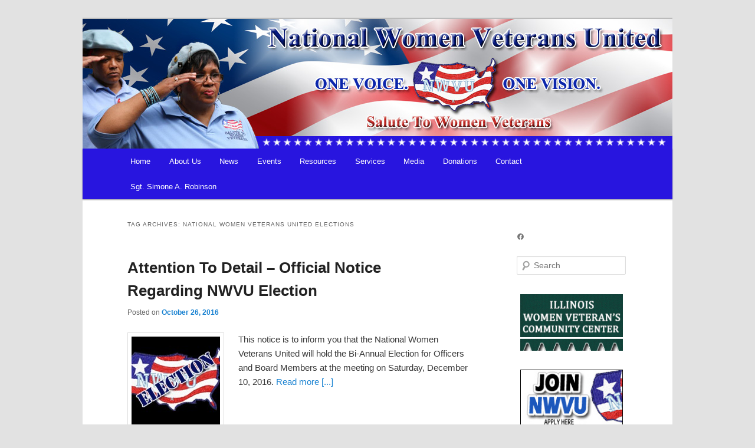

--- FILE ---
content_type: text/html; charset=UTF-8
request_url: https://nwvu.org/tag/national-women-veterans-united-elections/
body_size: 13306
content:
<!DOCTYPE html>
<!--[if IE 6]>
<html id="ie6" lang="en-US">
<![endif]-->
<!--[if IE 7]>
<html id="ie7" lang="en-US">
<![endif]-->
<!--[if IE 8]>
<html id="ie8" lang="en-US">
<![endif]-->
<!--[if !(IE 6) & !(IE 7) & !(IE 8)]><!-->
<html lang="en-US">
<!--<![endif]-->
<head>
<meta charset="UTF-8" />
<meta name="viewport" content="width=device-width, initial-scale=1.0" />
<title>
National Women Veterans United Elections | National Women Veterans United	</title>
<link rel="profile" href="https://gmpg.org/xfn/11" />
<link rel="stylesheet" type="text/css" media="all" href="https://nwvu.org/admin/wp-content/themes/nwvu_custom/style.css?ver=20250415" />
<link rel="pingback" href="https://nwvu.org/admin/xmlrpc.php">
<!--[if lt IE 9]>
<script src="https://nwvu.org/admin/wp-content/themes/twentyeleven/js/html5.js?ver=3.7.0" type="text/javascript"></script>
<![endif]-->
<style type='text/css'>Default CSS Comment</style><meta name='robots' content='max-image-preview:large' />
	<style>img:is([sizes="auto" i], [sizes^="auto," i]) { contain-intrinsic-size: 3000px 1500px }</style>
	<link rel="alternate" type="application/rss+xml" title="National Women Veterans United &raquo; Feed" href="https://nwvu.org/feed/" />
<link rel="alternate" type="application/rss+xml" title="National Women Veterans United &raquo; Comments Feed" href="https://nwvu.org/comments/feed/" />
<link rel="alternate" type="text/calendar" title="National Women Veterans United &raquo; iCal Feed" href="https://nwvu.org/events/?ical=1" />
<link rel="alternate" type="application/rss+xml" title="National Women Veterans United &raquo; National Women Veterans United Elections Tag Feed" href="https://nwvu.org/tag/national-women-veterans-united-elections/feed/" />
<script type="text/javascript">
/* <![CDATA[ */
window._wpemojiSettings = {"baseUrl":"https:\/\/s.w.org\/images\/core\/emoji\/16.0.1\/72x72\/","ext":".png","svgUrl":"https:\/\/s.w.org\/images\/core\/emoji\/16.0.1\/svg\/","svgExt":".svg","source":{"concatemoji":"https:\/\/nwvu.org\/admin\/wp-includes\/js\/wp-emoji-release.min.js?ver=6.8.3"}};
/*! This file is auto-generated */
!function(s,n){var o,i,e;function c(e){try{var t={supportTests:e,timestamp:(new Date).valueOf()};sessionStorage.setItem(o,JSON.stringify(t))}catch(e){}}function p(e,t,n){e.clearRect(0,0,e.canvas.width,e.canvas.height),e.fillText(t,0,0);var t=new Uint32Array(e.getImageData(0,0,e.canvas.width,e.canvas.height).data),a=(e.clearRect(0,0,e.canvas.width,e.canvas.height),e.fillText(n,0,0),new Uint32Array(e.getImageData(0,0,e.canvas.width,e.canvas.height).data));return t.every(function(e,t){return e===a[t]})}function u(e,t){e.clearRect(0,0,e.canvas.width,e.canvas.height),e.fillText(t,0,0);for(var n=e.getImageData(16,16,1,1),a=0;a<n.data.length;a++)if(0!==n.data[a])return!1;return!0}function f(e,t,n,a){switch(t){case"flag":return n(e,"\ud83c\udff3\ufe0f\u200d\u26a7\ufe0f","\ud83c\udff3\ufe0f\u200b\u26a7\ufe0f")?!1:!n(e,"\ud83c\udde8\ud83c\uddf6","\ud83c\udde8\u200b\ud83c\uddf6")&&!n(e,"\ud83c\udff4\udb40\udc67\udb40\udc62\udb40\udc65\udb40\udc6e\udb40\udc67\udb40\udc7f","\ud83c\udff4\u200b\udb40\udc67\u200b\udb40\udc62\u200b\udb40\udc65\u200b\udb40\udc6e\u200b\udb40\udc67\u200b\udb40\udc7f");case"emoji":return!a(e,"\ud83e\udedf")}return!1}function g(e,t,n,a){var r="undefined"!=typeof WorkerGlobalScope&&self instanceof WorkerGlobalScope?new OffscreenCanvas(300,150):s.createElement("canvas"),o=r.getContext("2d",{willReadFrequently:!0}),i=(o.textBaseline="top",o.font="600 32px Arial",{});return e.forEach(function(e){i[e]=t(o,e,n,a)}),i}function t(e){var t=s.createElement("script");t.src=e,t.defer=!0,s.head.appendChild(t)}"undefined"!=typeof Promise&&(o="wpEmojiSettingsSupports",i=["flag","emoji"],n.supports={everything:!0,everythingExceptFlag:!0},e=new Promise(function(e){s.addEventListener("DOMContentLoaded",e,{once:!0})}),new Promise(function(t){var n=function(){try{var e=JSON.parse(sessionStorage.getItem(o));if("object"==typeof e&&"number"==typeof e.timestamp&&(new Date).valueOf()<e.timestamp+604800&&"object"==typeof e.supportTests)return e.supportTests}catch(e){}return null}();if(!n){if("undefined"!=typeof Worker&&"undefined"!=typeof OffscreenCanvas&&"undefined"!=typeof URL&&URL.createObjectURL&&"undefined"!=typeof Blob)try{var e="postMessage("+g.toString()+"("+[JSON.stringify(i),f.toString(),p.toString(),u.toString()].join(",")+"));",a=new Blob([e],{type:"text/javascript"}),r=new Worker(URL.createObjectURL(a),{name:"wpTestEmojiSupports"});return void(r.onmessage=function(e){c(n=e.data),r.terminate(),t(n)})}catch(e){}c(n=g(i,f,p,u))}t(n)}).then(function(e){for(var t in e)n.supports[t]=e[t],n.supports.everything=n.supports.everything&&n.supports[t],"flag"!==t&&(n.supports.everythingExceptFlag=n.supports.everythingExceptFlag&&n.supports[t]);n.supports.everythingExceptFlag=n.supports.everythingExceptFlag&&!n.supports.flag,n.DOMReady=!1,n.readyCallback=function(){n.DOMReady=!0}}).then(function(){return e}).then(function(){var e;n.supports.everything||(n.readyCallback(),(e=n.source||{}).concatemoji?t(e.concatemoji):e.wpemoji&&e.twemoji&&(t(e.twemoji),t(e.wpemoji)))}))}((window,document),window._wpemojiSettings);
/* ]]> */
</script>
<link rel='stylesheet' id='moztheme2011-css' href='https://nwvu.org/admin/wp-content/plugins/twenty-eleven-theme-extensions/moztheme2011.css?ver=6.8.3' type='text/css' media='all' />
<link rel='stylesheet' id='srp-layout-stylesheet-css' href='https://nwvu.org/admin/wp-content/plugins/special-recent-posts/css/layout.css?ver=6.8.3' type='text/css' media='all' />
<style id='wp-emoji-styles-inline-css' type='text/css'>

	img.wp-smiley, img.emoji {
		display: inline !important;
		border: none !important;
		box-shadow: none !important;
		height: 1em !important;
		width: 1em !important;
		margin: 0 0.07em !important;
		vertical-align: -0.1em !important;
		background: none !important;
		padding: 0 !important;
	}
</style>
<link rel='stylesheet' id='wp-block-library-css' href='https://nwvu.org/admin/wp-includes/css/dist/block-library/style.min.css?ver=6.8.3' type='text/css' media='all' />
<style id='wp-block-library-theme-inline-css' type='text/css'>
.wp-block-audio :where(figcaption){color:#555;font-size:13px;text-align:center}.is-dark-theme .wp-block-audio :where(figcaption){color:#ffffffa6}.wp-block-audio{margin:0 0 1em}.wp-block-code{border:1px solid #ccc;border-radius:4px;font-family:Menlo,Consolas,monaco,monospace;padding:.8em 1em}.wp-block-embed :where(figcaption){color:#555;font-size:13px;text-align:center}.is-dark-theme .wp-block-embed :where(figcaption){color:#ffffffa6}.wp-block-embed{margin:0 0 1em}.blocks-gallery-caption{color:#555;font-size:13px;text-align:center}.is-dark-theme .blocks-gallery-caption{color:#ffffffa6}:root :where(.wp-block-image figcaption){color:#555;font-size:13px;text-align:center}.is-dark-theme :root :where(.wp-block-image figcaption){color:#ffffffa6}.wp-block-image{margin:0 0 1em}.wp-block-pullquote{border-bottom:4px solid;border-top:4px solid;color:currentColor;margin-bottom:1.75em}.wp-block-pullquote cite,.wp-block-pullquote footer,.wp-block-pullquote__citation{color:currentColor;font-size:.8125em;font-style:normal;text-transform:uppercase}.wp-block-quote{border-left:.25em solid;margin:0 0 1.75em;padding-left:1em}.wp-block-quote cite,.wp-block-quote footer{color:currentColor;font-size:.8125em;font-style:normal;position:relative}.wp-block-quote:where(.has-text-align-right){border-left:none;border-right:.25em solid;padding-left:0;padding-right:1em}.wp-block-quote:where(.has-text-align-center){border:none;padding-left:0}.wp-block-quote.is-large,.wp-block-quote.is-style-large,.wp-block-quote:where(.is-style-plain){border:none}.wp-block-search .wp-block-search__label{font-weight:700}.wp-block-search__button{border:1px solid #ccc;padding:.375em .625em}:where(.wp-block-group.has-background){padding:1.25em 2.375em}.wp-block-separator.has-css-opacity{opacity:.4}.wp-block-separator{border:none;border-bottom:2px solid;margin-left:auto;margin-right:auto}.wp-block-separator.has-alpha-channel-opacity{opacity:1}.wp-block-separator:not(.is-style-wide):not(.is-style-dots){width:100px}.wp-block-separator.has-background:not(.is-style-dots){border-bottom:none;height:1px}.wp-block-separator.has-background:not(.is-style-wide):not(.is-style-dots){height:2px}.wp-block-table{margin:0 0 1em}.wp-block-table td,.wp-block-table th{word-break:normal}.wp-block-table :where(figcaption){color:#555;font-size:13px;text-align:center}.is-dark-theme .wp-block-table :where(figcaption){color:#ffffffa6}.wp-block-video :where(figcaption){color:#555;font-size:13px;text-align:center}.is-dark-theme .wp-block-video :where(figcaption){color:#ffffffa6}.wp-block-video{margin:0 0 1em}:root :where(.wp-block-template-part.has-background){margin-bottom:0;margin-top:0;padding:1.25em 2.375em}
</style>
<style id='classic-theme-styles-inline-css' type='text/css'>
/*! This file is auto-generated */
.wp-block-button__link{color:#fff;background-color:#32373c;border-radius:9999px;box-shadow:none;text-decoration:none;padding:calc(.667em + 2px) calc(1.333em + 2px);font-size:1.125em}.wp-block-file__button{background:#32373c;color:#fff;text-decoration:none}
</style>
<style id='the-countdown-countdown-style-inline-css' type='text/css'>
/*!***************************************************************************************************************************************************************************************************************************************!*\
  !*** css ./node_modules/css-loader/dist/cjs.js??ruleSet[1].rules[4].use[1]!./node_modules/postcss-loader/dist/cjs.js??ruleSet[1].rules[4].use[2]!./node_modules/sass-loader/dist/cjs.js??ruleSet[1].rules[4].use[3]!./src/style.scss ***!
  \***************************************************************************************************************************************************************************************************************************************/
@charset "UTF-8";
/**
 * The following styles get applied both on the front of your site
 * and in the editor.
 *
 * Replace them with your own styles or remove the file completely.
 */
.the-countdown {
  text-align: center;
  margin-bottom: 20px;
  display: block;
}

.tc-textCenter {
  text-align: center;
}

.tc-error {
  border: 1px solid #ffa601;
  border-left-width: 7px;
  padding: 15px;
  border-radius: 2px;
  text-align: initial;
}

.tc-label {
  display: block;
  font-size: small;
}

.tc-template-default {
  padding: 0;
  margin: 0;
  list-style: none;
  display: flex;
  justify-content: center;
}

.tc-template-default > span {
  text-align: center;
  display: flex;
  justify-content: center;
  flex-direction: column;
  line-height: normal;
}

.tc-template-scoreboard {
  padding: 0;
  margin: 0 auto;
  list-style: none;
  display: flex;
  justify-content: center;
}

.tc-template-scoreboard > span {
  padding: 8px;
  flex-basis: 20%;
}

.tc-template-scoreboard > span > span {
  text-align: center;
  display: flex;
  justify-content: center;
  flex-direction: column;
  line-height: normal;
}

.tc-template-scoreboard span.label {
  padding: 5px 0;
  text-transform: uppercase;
  border-radius: 5px 5px 0 0;
}

.tc-template-scoreboard span.amount {
  padding: 10px 0;
  border-radius: 0 0 5px 5px;
}

.tc-template-scoreboard > span > span > span {
  padding: 0 10px;
}

/****** FLIP */
.tc-template-flip {
  margin: 0;
  display: flex;
  flex-direction: row;
  align-items: center;
  justify-content: center;
}

.flipUnitContainer {
  display: block;
  position: relative;
  perspective-origin: 50% 50%;
  perspective: 300px;
  background-color: white;
  border-radius: 3px;
  box-shadow: 0px 10px 10px -10px grey;
  margin-bottom: 0.5rem;
}

.upperCard, .lowerCard {
  display: flex;
  position: relative;
  justify-content: center;
  width: 100%;
  height: 50%;
  overflow: hidden;
  border: 1px inset rgba(0, 0, 0, 0.01);
}

.upperCard {
  align-items: flex-end;
  border-bottom: 0.5px solid rgba(255, 255, 255, 0.3);
  border-top-left-radius: 3px;
  border-top-right-radius: 3px;
}

.upperCard span {
  transform: translateY(50%);
}

.lowerCard {
  align-items: flex-start;
  border-top: 0.5px solid rgba(255, 255, 255, 0.3);
  border-bottom-left-radius: 3px;
  border-bottom-right-radius: 3px;
}

.lowerCard span {
  transform: translateY(-50%);
}

.flipCard {
  display: flex;
  justify-content: center;
  position: absolute;
  left: 0;
  width: 100%;
  height: 50%;
  overflow: hidden;
  backface-visibility: hidden;
}

.flipCard.unfold {
  top: 50%;
  align-items: flex-start;
  transform-origin: 50% 0%;
  transform: rotateX(180deg);
  background-color: white;
  border-bottom-left-radius: 3px;
  border-bottom-right-radius: 3px;
  border: 0.5px solid rgba(255, 255, 255, 0.3);
  border-top: 0.5px solid rgba(0, 0, 0, 0.01);
}

.flipCard.unfold span {
  transform: translateY(-50%);
}

.flipCard.fold {
  top: 0%;
  align-items: flex-end;
  transform-origin: 50% 100%;
  transform: rotateX(0deg);
  background-color: white;
  border-top-left-radius: 3px;
  border-top-right-radius: 3px;
  border: 0.5px solid rgba(255, 255, 255, 0.3);
  border-bottom: 0.5px solid rgba(0, 0, 0, 0.01);
}

.flipCard.fold span {
  transform: translateY(50%);
}

.fold {
  animation: fold 0.6s cubic-bezier(0.455, 0.03, 0.515, 0.955) 0s 1 normal forwards;
  transform-style: preserve-3d;
}

.unfold {
  animation: unfold 0.6s cubic-bezier(0.455, 0.03, 0.515, 0.955) 0s 1 normal forwards;
  transform-style: preserve-3d;
}
@keyframes fold {
  0% {
    transform: rotateX(0deg);
  }
  100% {
    transform: rotateX(-180deg);
  }
}
@keyframes unfold {
  0% {
    transform: rotateX(180deg);
  }
  100% {
    transform: rotateX(0deg);
  }
}
/** CIRCULAR **/
.tc-template-circular {
  margin: 0;
  display: flex;
  flex-direction: row;
  align-items: center;
  justify-content: center;
}

.circular-container {
  position: relative;
  height: 100px;
  width: 100px;
  display: block;
  text-align: center;
}

.circular-container > span {
  display: inline-block;
  line-height: 100px;
  width: 100px;
  position: absolute;
  top: 0;
  left: 0;
}

.circular-container svg {
  position: absolute;
  top: 0;
  right: 0;
  width: 100px;
  height: 100px;
  transform: rotateY(-180deg) rotateZ(-90deg);
}

.circular-container svg.fill circle {
  stroke-dasharray: 283px;
  stroke-dashoffset: 0px;
  stroke-linecap: round;
  stroke-width: 10px;
  stroke: #92ef92;
  fill: none;
  animation-timing-function: linear;
  animation-iteration-count: infinite;
  animation-fill-mode: forwards;
}

.circular-container svg.fill-seconds circle {
  animation-duration: 60s;
  animation-name: countdown-seconds;
}

.circular-container svg.fill-minutes circle {
  animation-duration: 3600s;
  animation-name: countdown-minutes;
}

.circular-container svg.fill-hours circle {
  animation-duration: 2592000s;
  animation-name: countdown-hours;
}

.circular-container svg.fill-days circle {
  animation-duration: 31536000s;
  animation-name: countdown-days;
}

.circular-container svg.shadow circle {
  stroke-dashoffset: 0px;
  stroke-linecap: round;
  stroke-width: 10px;
  stroke: #f2f2f2;
  fill: none;
}

@keyframes countdown-seconds {
  from {
    stroke-dashoffset: 0px;
  }
  to {
    stroke-dashoffset: 283px;
  } /* Length = 2πr = 2 * π * 45 = 282,6 */
}
@keyframes countdown-minutes {
  from {
    stroke-dashoffset: 0px;
  }
  to {
    stroke-dashoffset: 0;
  } /* Length = 2πr = 2 * π * 45 = 282,6 */
}
/* Length = 2πr = 2 * π * 45 = 282,6  */

/*# sourceMappingURL=style-index.css.map*/
</style>
<style id='global-styles-inline-css' type='text/css'>
:root{--wp--preset--aspect-ratio--square: 1;--wp--preset--aspect-ratio--4-3: 4/3;--wp--preset--aspect-ratio--3-4: 3/4;--wp--preset--aspect-ratio--3-2: 3/2;--wp--preset--aspect-ratio--2-3: 2/3;--wp--preset--aspect-ratio--16-9: 16/9;--wp--preset--aspect-ratio--9-16: 9/16;--wp--preset--color--black: #000;--wp--preset--color--cyan-bluish-gray: #abb8c3;--wp--preset--color--white: #fff;--wp--preset--color--pale-pink: #f78da7;--wp--preset--color--vivid-red: #cf2e2e;--wp--preset--color--luminous-vivid-orange: #ff6900;--wp--preset--color--luminous-vivid-amber: #fcb900;--wp--preset--color--light-green-cyan: #7bdcb5;--wp--preset--color--vivid-green-cyan: #00d084;--wp--preset--color--pale-cyan-blue: #8ed1fc;--wp--preset--color--vivid-cyan-blue: #0693e3;--wp--preset--color--vivid-purple: #9b51e0;--wp--preset--color--blue: #1982d1;--wp--preset--color--dark-gray: #373737;--wp--preset--color--medium-gray: #666;--wp--preset--color--light-gray: #e2e2e2;--wp--preset--gradient--vivid-cyan-blue-to-vivid-purple: linear-gradient(135deg,rgba(6,147,227,1) 0%,rgb(155,81,224) 100%);--wp--preset--gradient--light-green-cyan-to-vivid-green-cyan: linear-gradient(135deg,rgb(122,220,180) 0%,rgb(0,208,130) 100%);--wp--preset--gradient--luminous-vivid-amber-to-luminous-vivid-orange: linear-gradient(135deg,rgba(252,185,0,1) 0%,rgba(255,105,0,1) 100%);--wp--preset--gradient--luminous-vivid-orange-to-vivid-red: linear-gradient(135deg,rgba(255,105,0,1) 0%,rgb(207,46,46) 100%);--wp--preset--gradient--very-light-gray-to-cyan-bluish-gray: linear-gradient(135deg,rgb(238,238,238) 0%,rgb(169,184,195) 100%);--wp--preset--gradient--cool-to-warm-spectrum: linear-gradient(135deg,rgb(74,234,220) 0%,rgb(151,120,209) 20%,rgb(207,42,186) 40%,rgb(238,44,130) 60%,rgb(251,105,98) 80%,rgb(254,248,76) 100%);--wp--preset--gradient--blush-light-purple: linear-gradient(135deg,rgb(255,206,236) 0%,rgb(152,150,240) 100%);--wp--preset--gradient--blush-bordeaux: linear-gradient(135deg,rgb(254,205,165) 0%,rgb(254,45,45) 50%,rgb(107,0,62) 100%);--wp--preset--gradient--luminous-dusk: linear-gradient(135deg,rgb(255,203,112) 0%,rgb(199,81,192) 50%,rgb(65,88,208) 100%);--wp--preset--gradient--pale-ocean: linear-gradient(135deg,rgb(255,245,203) 0%,rgb(182,227,212) 50%,rgb(51,167,181) 100%);--wp--preset--gradient--electric-grass: linear-gradient(135deg,rgb(202,248,128) 0%,rgb(113,206,126) 100%);--wp--preset--gradient--midnight: linear-gradient(135deg,rgb(2,3,129) 0%,rgb(40,116,252) 100%);--wp--preset--font-size--small: 13px;--wp--preset--font-size--medium: 20px;--wp--preset--font-size--large: 36px;--wp--preset--font-size--x-large: 42px;--wp--preset--spacing--20: 0.44rem;--wp--preset--spacing--30: 0.67rem;--wp--preset--spacing--40: 1rem;--wp--preset--spacing--50: 1.5rem;--wp--preset--spacing--60: 2.25rem;--wp--preset--spacing--70: 3.38rem;--wp--preset--spacing--80: 5.06rem;--wp--preset--shadow--natural: 6px 6px 9px rgba(0, 0, 0, 0.2);--wp--preset--shadow--deep: 12px 12px 50px rgba(0, 0, 0, 0.4);--wp--preset--shadow--sharp: 6px 6px 0px rgba(0, 0, 0, 0.2);--wp--preset--shadow--outlined: 6px 6px 0px -3px rgba(255, 255, 255, 1), 6px 6px rgba(0, 0, 0, 1);--wp--preset--shadow--crisp: 6px 6px 0px rgba(0, 0, 0, 1);}:where(.is-layout-flex){gap: 0.5em;}:where(.is-layout-grid){gap: 0.5em;}body .is-layout-flex{display: flex;}.is-layout-flex{flex-wrap: wrap;align-items: center;}.is-layout-flex > :is(*, div){margin: 0;}body .is-layout-grid{display: grid;}.is-layout-grid > :is(*, div){margin: 0;}:where(.wp-block-columns.is-layout-flex){gap: 2em;}:where(.wp-block-columns.is-layout-grid){gap: 2em;}:where(.wp-block-post-template.is-layout-flex){gap: 1.25em;}:where(.wp-block-post-template.is-layout-grid){gap: 1.25em;}.has-black-color{color: var(--wp--preset--color--black) !important;}.has-cyan-bluish-gray-color{color: var(--wp--preset--color--cyan-bluish-gray) !important;}.has-white-color{color: var(--wp--preset--color--white) !important;}.has-pale-pink-color{color: var(--wp--preset--color--pale-pink) !important;}.has-vivid-red-color{color: var(--wp--preset--color--vivid-red) !important;}.has-luminous-vivid-orange-color{color: var(--wp--preset--color--luminous-vivid-orange) !important;}.has-luminous-vivid-amber-color{color: var(--wp--preset--color--luminous-vivid-amber) !important;}.has-light-green-cyan-color{color: var(--wp--preset--color--light-green-cyan) !important;}.has-vivid-green-cyan-color{color: var(--wp--preset--color--vivid-green-cyan) !important;}.has-pale-cyan-blue-color{color: var(--wp--preset--color--pale-cyan-blue) !important;}.has-vivid-cyan-blue-color{color: var(--wp--preset--color--vivid-cyan-blue) !important;}.has-vivid-purple-color{color: var(--wp--preset--color--vivid-purple) !important;}.has-black-background-color{background-color: var(--wp--preset--color--black) !important;}.has-cyan-bluish-gray-background-color{background-color: var(--wp--preset--color--cyan-bluish-gray) !important;}.has-white-background-color{background-color: var(--wp--preset--color--white) !important;}.has-pale-pink-background-color{background-color: var(--wp--preset--color--pale-pink) !important;}.has-vivid-red-background-color{background-color: var(--wp--preset--color--vivid-red) !important;}.has-luminous-vivid-orange-background-color{background-color: var(--wp--preset--color--luminous-vivid-orange) !important;}.has-luminous-vivid-amber-background-color{background-color: var(--wp--preset--color--luminous-vivid-amber) !important;}.has-light-green-cyan-background-color{background-color: var(--wp--preset--color--light-green-cyan) !important;}.has-vivid-green-cyan-background-color{background-color: var(--wp--preset--color--vivid-green-cyan) !important;}.has-pale-cyan-blue-background-color{background-color: var(--wp--preset--color--pale-cyan-blue) !important;}.has-vivid-cyan-blue-background-color{background-color: var(--wp--preset--color--vivid-cyan-blue) !important;}.has-vivid-purple-background-color{background-color: var(--wp--preset--color--vivid-purple) !important;}.has-black-border-color{border-color: var(--wp--preset--color--black) !important;}.has-cyan-bluish-gray-border-color{border-color: var(--wp--preset--color--cyan-bluish-gray) !important;}.has-white-border-color{border-color: var(--wp--preset--color--white) !important;}.has-pale-pink-border-color{border-color: var(--wp--preset--color--pale-pink) !important;}.has-vivid-red-border-color{border-color: var(--wp--preset--color--vivid-red) !important;}.has-luminous-vivid-orange-border-color{border-color: var(--wp--preset--color--luminous-vivid-orange) !important;}.has-luminous-vivid-amber-border-color{border-color: var(--wp--preset--color--luminous-vivid-amber) !important;}.has-light-green-cyan-border-color{border-color: var(--wp--preset--color--light-green-cyan) !important;}.has-vivid-green-cyan-border-color{border-color: var(--wp--preset--color--vivid-green-cyan) !important;}.has-pale-cyan-blue-border-color{border-color: var(--wp--preset--color--pale-cyan-blue) !important;}.has-vivid-cyan-blue-border-color{border-color: var(--wp--preset--color--vivid-cyan-blue) !important;}.has-vivid-purple-border-color{border-color: var(--wp--preset--color--vivid-purple) !important;}.has-vivid-cyan-blue-to-vivid-purple-gradient-background{background: var(--wp--preset--gradient--vivid-cyan-blue-to-vivid-purple) !important;}.has-light-green-cyan-to-vivid-green-cyan-gradient-background{background: var(--wp--preset--gradient--light-green-cyan-to-vivid-green-cyan) !important;}.has-luminous-vivid-amber-to-luminous-vivid-orange-gradient-background{background: var(--wp--preset--gradient--luminous-vivid-amber-to-luminous-vivid-orange) !important;}.has-luminous-vivid-orange-to-vivid-red-gradient-background{background: var(--wp--preset--gradient--luminous-vivid-orange-to-vivid-red) !important;}.has-very-light-gray-to-cyan-bluish-gray-gradient-background{background: var(--wp--preset--gradient--very-light-gray-to-cyan-bluish-gray) !important;}.has-cool-to-warm-spectrum-gradient-background{background: var(--wp--preset--gradient--cool-to-warm-spectrum) !important;}.has-blush-light-purple-gradient-background{background: var(--wp--preset--gradient--blush-light-purple) !important;}.has-blush-bordeaux-gradient-background{background: var(--wp--preset--gradient--blush-bordeaux) !important;}.has-luminous-dusk-gradient-background{background: var(--wp--preset--gradient--luminous-dusk) !important;}.has-pale-ocean-gradient-background{background: var(--wp--preset--gradient--pale-ocean) !important;}.has-electric-grass-gradient-background{background: var(--wp--preset--gradient--electric-grass) !important;}.has-midnight-gradient-background{background: var(--wp--preset--gradient--midnight) !important;}.has-small-font-size{font-size: var(--wp--preset--font-size--small) !important;}.has-medium-font-size{font-size: var(--wp--preset--font-size--medium) !important;}.has-large-font-size{font-size: var(--wp--preset--font-size--large) !important;}.has-x-large-font-size{font-size: var(--wp--preset--font-size--x-large) !important;}
:where(.wp-block-post-template.is-layout-flex){gap: 1.25em;}:where(.wp-block-post-template.is-layout-grid){gap: 1.25em;}
:where(.wp-block-columns.is-layout-flex){gap: 2em;}:where(.wp-block-columns.is-layout-grid){gap: 2em;}
:root :where(.wp-block-pullquote){font-size: 1.5em;line-height: 1.6;}
</style>
<link rel='stylesheet' id='twentyeleven-block-style-css' href='https://nwvu.org/admin/wp-content/themes/twentyeleven/blocks.css?ver=20240703' type='text/css' media='all' />
<script type="text/javascript" src="https://nwvu.org/admin/wp-includes/js/jquery/jquery.min.js?ver=3.7.1" id="jquery-core-js"></script>
<script type="text/javascript" src="https://nwvu.org/admin/wp-includes/js/jquery/jquery-migrate.min.js?ver=3.4.1" id="jquery-migrate-js"></script>
<link rel="https://api.w.org/" href="https://nwvu.org/wp-json/" /><link rel="alternate" title="JSON" type="application/json" href="https://nwvu.org/wp-json/wp/v2/tags/597" /><link rel="EditURI" type="application/rsd+xml" title="RSD" href="https://nwvu.org/admin/xmlrpc.php?rsd" />
<meta name="generator" content="WordPress 6.8.3" />
<meta name="tec-api-version" content="v1"><meta name="tec-api-origin" content="https://nwvu.org"><link rel="alternate" href="https://nwvu.org/wp-json/tribe/events/v1/events/?tags=national-women-veterans-united-elections" /><style type="text/css">body{color:#373737}
.entry-title, .entry-title a{color:#222222}
.entry-meta{color:#666666}
#page{background-color:#fff}
body{background-color:#e2e2e2}
.widget_calendar #wp-calendar tfoot td, .widget_calendar #wp-calendar th, .entry-header .comments-link a, .entry-meta .edit-link a, .commentlist .edit-link a, pre{background-color:#f1f1f1}
#site-title a{color:#111}
#site-description{color:#7a7a7a}
#branding{background-color:#fff}
#access, #access ul ul a{background:#2815df}
#access li:hover > a, #access a:focus, #access ul ul *:hover > a{background:#66c9dd}
#access ul ul a{border-bottom-color:#66c9dd}
#access a, #access li:hover > a, #access a:focus, #access ul ul a, #access ul ul *:hover > a{color:#ffffff}
</style>		<style type="text/css" id="twentyeleven-header-css">
				#site-title,
		#site-description {
			position: absolute;
			clip-path: inset(50%);
		}
				</style>
				
<!-- Responsive Select CSS 
================================================================ -->
<style type="text/css" id="responsive-select-css">
.responsiveSelectContainer select.responsiveMenuSelect, select.responsiveMenuSelect{
	display:none;
}

@media (max-width: 1000px) {
	.responsiveSelectContainer{
		border:none !important;
		background:none !important;
		box-shadow:none !important;
		height:auto !important;
		max-height:none !important;
		visibility:visible !important;
	}
	.responsiveSelectContainer ul, ul.responsiveSelectFullMenu, #megaMenu ul.megaMenu.responsiveSelectFullMenu{
		display: none !important;
	}
	.responsiveSelectContainer select.responsiveMenuSelect, select.responsiveMenuSelect { 
		display: inline-block; 
		width:100%;
	}
}	
</style>
<!-- end Responsive Select CSS -->

<!-- Responsive Select JS
================================================================ -->
<script type="text/javascript">
jQuery(document).ready( function($){
	$( '.responsiveMenuSelect' ).change(function() {
		var loc = $(this).find( 'option:selected' ).val();
		if( loc != '' && loc != '#' ) window.location = loc;
	});
	//$( '.responsiveMenuSelect' ).val('');
});
</script>
<!-- end Responsive Select JS -->
		


<style>
    .table-responsive table{
        border-collapse: collapse;
        border-spacing: 0;
        table-layout: auto;
        padding: 0;
        width: 100%;
        max-width: 100%;
        margin: 0 auto 20px auto;
    }

    .table-responsive {
        overflow-x: auto;
        min-height: 0.01%;
        margin-bottom: 20px;
    }

    .table-responsive::-webkit-scrollbar {
        width: 10px;
        height: 10px;
    }
    .table-responsive::-webkit-scrollbar-thumb {
        background: #dddddd;
        border-radius: 2px;
    }
    .table-responsive::-webkit-scrollbar-track-piece {
        background: #fff;
    }

    @media (max-width: 992px) {
        .table-responsive table{
            width: auto!important;
            margin:0 auto 15px auto!important;
        }
    }

    @media screen and (max-width: 767px) {
        .table-responsive {
            width: 100%;
            margin-bottom: 15px;
            overflow-y: hidden;
            -ms-overflow-style: -ms-autohiding-scrollbar;
        }
        .table-responsive::-webkit-scrollbar {
            width: 5px;
            height: 5px;
        }

    }


    @media screen and (min-width: 1200px) {
        .table-responsive .table {
            max-width: 100%!important;
        }
    }
    .wprt-container .table > thead > tr > th,
    .wprt-container .table > tbody > tr > th,
    .wprt-container .table > tfoot > tr > th,
    .wprt-container .table > thead > tr > td,
    .wprt-container .table > tbody > tr > td,
    .wprt-container .table > tfoot > tr > td,
    .wprt-container .table > tr > td{
        border: 0px solid #dddddd!important;
    }

    .wprt-container .table > thead > tr > th,
    .wprt-container .table > tbody > tr > th,
    .wprt-container .table > tfoot > tr > th,
    .wprt-container .table > thead > tr > td,
    .wprt-container .table > tbody > tr > td,
    .wprt-container .table > tfoot > tr > td,
    .wprt-container .table > tr > td{
        padding-top: 8px!important;
        padding-right: 8px!important;
        padding-bottom: 8px!important;
        padding-left: 8px!important;
        vertical-align: middle;
        text-align: center;
    }

    .wprt-container .table-responsive .table tr:nth-child(odd) {
        background-color: #fff!important;
    }

    .wprt-container .table-responsive .table tr:nth-child(even){
        background-color: #f9f9f9!important;
    }

    .wprt-container .table-responsive .table thead+tbody tr:nth-child(even) {
        background-color: #fff!important;
    }

    .wprt-container .table-responsive .table thead+tbody tr:nth-child(odd){
        background-color: #f9f9f9!important;
    }
    
    
    .table-responsive table p {
        margin: 0!important;
        padding: 0!important;
    }

    .table-responsive table tbody tr td, .table-responsive table tbody tr th{
        background-color: inherit!important;
    }

</style>

    
<!-- Styles cached and displayed inline for speed. Generated by http://stylesplugin.com -->
<style type="text/css" id="styles-plugin-css">
.widget-title,.entry-meta{line-height:1.5}h1.showcase-heading{line-height:1}.featured-posts section.featured-post{background:transparent}
</style>
	<!-- Fonts Plugin CSS - https://fontsplugin.com/ -->
	<style>
			</style>
	<!-- Fonts Plugin CSS -->
	</head>

<body class="archive tag tag-national-women-veterans-united-elections tag-597 wp-embed-responsive wp-theme-twentyeleven wp-child-theme-nwvu_custom tribe-no-js styles single-author two-column right-sidebar">
<div class="skip-link"><a class="assistive-text" href="#content">Skip to primary content</a></div><div class="skip-link"><a class="assistive-text" href="#secondary">Skip to secondary content</a></div><div id="page" class="hfeed">
	<header id="branding">
			<hgroup>
							<h1 id="site-title"><span><a href="https://nwvu.org/" rel="home" >National Women Veterans United</a></span></h1>
				<h2 id="site-description">One Voice. One Vision.</h2>
			</hgroup>

						<a href="https://nwvu.org/" rel="home" >
				<img src="https://nwvu.org/admin/wp-content/uploads/2012/11/copy-header_1000x200px_white_flag_2_border_flare.jpg" width="1000" height="220" alt="National Women Veterans United" srcset="https://nwvu.org/admin/wp-content/uploads/2012/11/copy-header_1000x200px_white_flag_2_border_flare.jpg 1000w, https://nwvu.org/admin/wp-content/uploads/2012/11/copy-header_1000x200px_white_flag_2_border_flare-300x66.jpg 300w, https://nwvu.org/admin/wp-content/uploads/2012/11/copy-header_1000x200px_white_flag_2_border_flare-500x110.jpg 500w" sizes="(max-width: 1000px) 100vw, 1000px" decoding="async" fetchpriority="high" />			</a>
			
						<div class="only-search with-image">
					<form method="get" id="searchform" action="https://nwvu.org/">
		<label for="s" class="assistive-text">Search</label>
		<input type="text" class="field" name="s" id="s" placeholder="Search" />
		<input type="submit" class="submit" name="submit" id="searchsubmit" value="Search" />
	</form>
			</div>
				
			<nav id="access">
				<h3 class="assistive-text">Main menu</h3>
				<div class="responsiveSelectContainer"><ul id="menu-main-1" class="menu responsiveSelectFullMenu"><li class="menu-item menu-item-type-custom menu-item-object-custom menu-item-home menu-item-43"><a href="http://nwvu.org/">Home</a></li>
<li class="menu-item menu-item-type-post_type menu-item-object-page menu-item-has-children menu-item-44"><a href="https://nwvu.org/about-us/">About Us</a>
<ul class="sub-menu">
	<li class="menu-item menu-item-type-post_type menu-item-object-page menu-item-715"><a href="https://nwvu.org/mission-statement/">Mission Statement</a></li>
	<li class="menu-item menu-item-type-taxonomy menu-item-object-category menu-item-2280"><a href="https://nwvu.org/category/rockford-chapter/">Chapters &#8211; Rockford</a></li>
	<li class="menu-item menu-item-type-post_type menu-item-object-page menu-item-57"><a href="https://nwvu.org/speaking-out/">Speaking Out</a></li>
	<li class="menu-item menu-item-type-post_type menu-item-object-page menu-item-70"><a href="https://nwvu.org/meetings_zoom/">NWVU Meetings</a></li>
	<li class="menu-item menu-item-type-post_type menu-item-object-page menu-item-405"><a href="https://nwvu.org/membership/">Membership</a></li>
	<li class="menu-item menu-item-type-post_type menu-item-object-page menu-item-78"><a href="https://nwvu.org/partners/">Partners</a></li>
</ul>
</li>
<li class="menu-item menu-item-type-taxonomy menu-item-object-category menu-item-has-children menu-item-97"><a href="https://nwvu.org/category/news/">News</a>
<ul class="sub-menu">
	<li class="menu-item menu-item-type-taxonomy menu-item-object-category menu-item-96"><a href="https://nwvu.org/category/legislation/">Legislation</a></li>
</ul>
</li>
<li class="menu-item menu-item-type-custom menu-item-object-custom menu-item-191"><a href="http://nwvu.org/events/">Events</a></li>
<li class="menu-item menu-item-type-post_type menu-item-object-page menu-item-has-children menu-item-335"><a href="https://nwvu.org/resources/">Resources</a>
<ul class="sub-menu">
	<li class="menu-item menu-item-type-post_type menu-item-object-page menu-item-49064"><a href="https://nwvu.org/military-women-veterans-center/">Military Women Veteran’s Center</a></li>
	<li class="menu-item menu-item-type-post_type menu-item-object-page menu-item-22360"><a href="https://nwvu.org/veterans-smile/">Veterans Smile program</a></li>
	<li class="menu-item menu-item-type-post_type menu-item-object-page menu-item-2066"><a href="https://nwvu.org/employment/">Employment</a></li>
	<li class="menu-item menu-item-type-taxonomy menu-item-object-category menu-item-337"><a href="https://nwvu.org/category/legalrights/">Legal Rights</a></li>
	<li class="menu-item menu-item-type-custom menu-item-object-custom menu-item-25212"><a href="http://nwvu.org/tag/scholarship/">Scholarships</a></li>
	<li class="menu-item menu-item-type-custom menu-item-object-custom menu-item-34025"><a href="https://nwvu.org/tag/financial-assistance/">Utility Assistance</a></li>
	<li class="menu-item menu-item-type-taxonomy menu-item-object-category menu-item-336"><a href="https://nwvu.org/category/opportunities/">Business Opportunities</a></li>
	<li class="menu-item menu-item-type-taxonomy menu-item-object-category menu-item-486"><a href="https://nwvu.org/category/resources/claims-resources/">Claims</a></li>
	<li class="menu-item menu-item-type-post_type menu-item-object-post menu-item-2990"><a href="https://nwvu.org/women-veteran-resources/">Women Veteran Resources</a></li>
	<li class="menu-item menu-item-type-post_type menu-item-object-post menu-item-3622"><a href="https://nwvu.org/nwvu-encourages-all-veterans-to-pre-qualify-for-burial-benefits/">Pre Qualify For Burial Benefits</a></li>
	<li class="menu-item menu-item-type-post_type menu-item-object-post menu-item-4333"><a href="https://nwvu.org/veterans-legal-support-center-clinic/">Legal Support Center &#038; Clinic</a></li>
	<li class="menu-item menu-item-type-post_type menu-item-object-post menu-item-24598"><a href="https://nwvu.org/imd-guest-house-in-chicago/">IMD Guest House in Chicago</a></li>
</ul>
</li>
<li class="menu-item menu-item-type-post_type menu-item-object-page menu-item-48"><a href="https://nwvu.org/services/">Services</a></li>
<li class="menu-item menu-item-type-post_type menu-item-object-page menu-item-has-children menu-item-51"><a href="https://nwvu.org/media/">Media</a>
<ul class="sub-menu">
	<li class="menu-item menu-item-type-taxonomy menu-item-object-category menu-item-123"><a href="https://nwvu.org/category/photos/">Photos</a></li>
	<li class="menu-item menu-item-type-taxonomy menu-item-object-category menu-item-3813"><a href="https://nwvu.org/category/newsletter/">Newsletter</a></li>
</ul>
</li>
<li class="menu-item menu-item-type-post_type menu-item-object-page menu-item-20359"><a href="https://nwvu.org/donations/">Donations</a></li>
<li class="menu-item menu-item-type-post_type menu-item-object-page menu-item-19559"><a href="https://nwvu.org/contact/">Contact</a></li>
<li class="menu-item menu-item-type-post_type menu-item-object-page menu-item-22246"><a href="https://nwvu.org/army-sgt-simone-a-robinson/">Sgt. Simone A. Robinson</a></li>
</ul><select class="responsiveMenuSelect"><option value="" selected="selected">Menu</option><option  id="menu-item-43" value="http://nwvu.org/">Home</option>
<option  id="menu-item-44" value="https://nwvu.org/about-us/">About Us</option>
	<option  id="menu-item-715" value="https://nwvu.org/mission-statement/">– Mission Statement</option>
	<option  id="menu-item-2280" value="https://nwvu.org/category/rockford-chapter/">– Chapters &#8211; Rockford</option>
	<option  id="menu-item-57" value="https://nwvu.org/speaking-out/">– Speaking Out</option>
	<option  id="menu-item-70" value="https://nwvu.org/meetings_zoom/">– NWVU Meetings</option>
	<option  id="menu-item-405" value="https://nwvu.org/membership/">– Membership</option>
	<option  id="menu-item-78" value="https://nwvu.org/partners/">– Partners</option>
<option  id="menu-item-97" value="https://nwvu.org/category/news/">News</option>
	<option  id="menu-item-96" value="https://nwvu.org/category/legislation/">– Legislation</option>
<option  id="menu-item-191" value="http://nwvu.org/events/">Events</option>
<option  id="menu-item-335" value="https://nwvu.org/resources/">Resources</option>
	<option  id="menu-item-49064" value="https://nwvu.org/military-women-veterans-center/">– Military Women Veteran’s Center</option>
	<option  id="menu-item-22360" value="https://nwvu.org/veterans-smile/">– Veterans Smile program</option>
	<option  id="menu-item-2066" value="https://nwvu.org/employment/">– Employment</option>
	<option  id="menu-item-337" value="https://nwvu.org/category/legalrights/">– Legal Rights</option>
	<option  id="menu-item-25212" value="http://nwvu.org/tag/scholarship/">– Scholarships</option>
	<option  id="menu-item-34025" value="https://nwvu.org/tag/financial-assistance/">– Utility Assistance</option>
	<option  id="menu-item-336" value="https://nwvu.org/category/opportunities/">– Business Opportunities</option>
	<option  id="menu-item-486" value="https://nwvu.org/category/resources/claims-resources/">– Claims</option>
	<option  id="menu-item-2990" value="https://nwvu.org/women-veteran-resources/">– Women Veteran Resources</option>
	<option  id="menu-item-3622" value="https://nwvu.org/nwvu-encourages-all-veterans-to-pre-qualify-for-burial-benefits/">– Pre Qualify For Burial Benefits</option>
	<option  id="menu-item-4333" value="https://nwvu.org/veterans-legal-support-center-clinic/">– Legal Support Center &#038; Clinic</option>
	<option  id="menu-item-24598" value="https://nwvu.org/imd-guest-house-in-chicago/">– IMD Guest House in Chicago</option>
<option  id="menu-item-48" value="https://nwvu.org/services/">Services</option>
<option  id="menu-item-51" value="https://nwvu.org/media/">Media</option>
	<option  id="menu-item-123" value="https://nwvu.org/category/photos/">– Photos</option>
	<option  id="menu-item-3813" value="https://nwvu.org/category/newsletter/">– Newsletter</option>
<option  id="menu-item-20359" value="https://nwvu.org/donations/">Donations</option>
<option  id="menu-item-19559" value="https://nwvu.org/contact/">Contact</option>
<option  id="menu-item-22246" value="https://nwvu.org/army-sgt-simone-a-robinson/">Sgt. Simone A. Robinson</option>
</select></div>			</nav><!-- #access -->
	</header><!-- #branding -->


	<div id="main">

		<section id="primary">
			<div id="content" role="main">

			
				<header class="page-header">
					<h1 class="page-title">
					Tag Archives: <span>National Women Veterans United Elections</span>					</h1>

									</header>

				
				
					
	<article id="post-2753" class="post-2753 post type-post status-publish format-standard has-post-thumbnail hentry category-news tag-board-members tag-national-women-veterans-united-elections">
		<header class="entry-header">
						<h1 class="entry-title"><a href="https://nwvu.org/attention-to-detail-official-notice-regarding-nwvu-election/" title="Permalink to Attention To Detail &#8211; Official Notice Regarding NWVU Election" rel="bookmark">Attention To Detail &#8211; Official Notice Regarding NWVU Election</a></h1>
			
						<div class="entry-meta">
				<span class="sep">Posted on </span><a href="https://nwvu.org/attention-to-detail-official-notice-regarding-nwvu-election/" title="7:12 pm" rel="bookmark"><time class="entry-date" datetime="2016-10-26T19:12:41-05:00">October 26, 2016</time></a><span class="by-author"> <span class="sep"> by </span> <span class="author vcard"><a class="url fn n" href="https://nwvu.org/author/nwvuwebmaster/" title="View all posts by nwvuwebmaster" rel="author">nwvuwebmaster</a></span></span>			</div><!-- .entry-meta -->
			
					</header><!-- .entry-header -->

		<div class="entry-content">
			<img decoding="async" width="150" height="150" src="https://nwvu.org/admin/wp-content/uploads/2012/11/election-150x150.jpg" class="attachment-thumbnail alignleft autoexcerpt_thumb  wp-post-image" alt="" title="" srcset="https://nwvu.org/admin/wp-content/uploads/2012/11/election-150x150.jpg 150w, https://nwvu.org/admin/wp-content/uploads/2012/11/election.jpg 200w" sizes="(max-width: 150px) 100vw, 150px" />This notice is to inform you that the National Women Veterans United will hold the Bi-Annual Election for Officers and Board Members at the meeting on Saturday, December 10, 2016.  <a href="https://nwvu.org/attention-to-detail-official-notice-regarding-nwvu-election/" class="more-link">Read more [...]</a>					</div><!-- .entry-content -->
		
		<footer class="entry-meta">
												<span class="cat-links">
				<span class="entry-utility-prep entry-utility-prep-cat-links">Posted in</span> <a href="https://nwvu.org/category/news/" rel="category tag">News</a>			</span>
									<span class="sep"> | </span>
							<span class="tag-links">
				<span class="entry-utility-prep entry-utility-prep-tag-links">Tagged</span> <a href="https://nwvu.org/tag/board-members/" rel="tag">Board Members</a>, <a href="https://nwvu.org/tag/national-women-veterans-united-elections/" rel="tag">National Women Veterans United Elections</a>			</span>
						
			
					</footer><!-- #entry-meta -->
	</article><!-- #post-2753 -->

				
				
			
			</div><!-- #content -->
		</section><!-- #primary -->

		<div id="secondary" class="widget-area" role="complementary">
			<aside id="block-3" class="widget widget_block widget_text">
<p></p>
</aside><aside id="block-4" class="widget widget_block">
<ul class="wp-block-social-links is-style-logos-only is-layout-flex wp-block-social-links-is-layout-flex"><li class="wp-social-link wp-social-link-facebook  wp-block-social-link"><a href="https://www.facebook.com/LadyVets" class="wp-block-social-link-anchor"><svg width="24" height="24" viewBox="0 0 24 24" version="1.1" xmlns="http://www.w3.org/2000/svg" aria-hidden="true" focusable="false"><path d="M12 2C6.5 2 2 6.5 2 12c0 5 3.7 9.1 8.4 9.9v-7H7.9V12h2.5V9.8c0-2.5 1.5-3.9 3.8-3.9 1.1 0 2.2.2 2.2.2v2.5h-1.3c-1.2 0-1.6.8-1.6 1.6V12h2.8l-.4 2.9h-2.3v7C18.3 21.1 22 17 22 12c0-5.5-4.5-10-10-10z"></path></svg><span class="wp-block-social-link-label screen-reader-text">Facebook</span></a></li></ul>
</aside><aside id="search-2" class="widget widget_search">	<form method="get" id="searchform" action="https://nwvu.org/">
		<label for="s" class="assistive-text">Search</label>
		<input type="text" class="field" name="s" id="s" placeholder="Search" />
		<input type="submit" class="submit" name="submit" id="searchsubmit" value="Search" />
	</form>
</aside><aside id="text-10" class="widget widget_text">			<div class="textwidget"><a title="Illinois Community Women Veteran’s Center" href="https://nwvu.org/military-women-veterans-center/"><img class="alignleft size-full wp-image-1704" style="border: 0px none;" title="Visit the Women Veteran's Center" alt="il_wm_vet_ctr_sidebar_btn" src="https://nwvu.org/admin/wp-content/uploads/2015/06/il_wm_vet_ctr_sidebar_btn.png" width="180" height="100" /></a></div>
		</aside><aside id="text-7" class="widget widget_text">			<div class="textwidget"><a title="Join the NWVU." href="https://nwvu.org/membership/"><img class="alignleft size-full wp-image-400" style="border: 0px currentColor;" alt="nwvu_membership_apply_icon" src="https://nwvu.org/admin/wp-content/uploads/2013/03/nwvu_membership_apply_icon_2.jpg" width="180" height="100" /></a></div>
		</aside><aside id="block-5" class="widget widget_block widget_media_image">
<figure class="wp-block-image size-full"><a href="https://nwvu.org/support-nwvu-on-giving-tuesdays-in-november/"><img loading="lazy" decoding="async" width="180" height="131" src="https://nwvu.org/admin/wp-content/uploads/2024/10/nwvu_giving_tuesdays_2024_sidebar.jpg" alt="" class="wp-image-44672"/></a></figure>
</aside><script data-js='tribe-events-view-nonce-data' type='application/json'>{"tvn1":"f38354ba9c","tvn2":""}</script><aside id="wdg_specialrecentpostsfree-7" class="widget widget_specialrecentpostsFree"><h3 class="widget-title srp-widget-title">Special Recent Posts</h3><!-- BEGIN Special Recent Posts FREE Edition v2.0.4 --><div class="srp-widget-container"><div id="wdg_specialrecentpostsfree-7-srp-singlepost-1" class="srp-widget-singlepost"><div class="srp-post-content-container"><div class="srp-thumbnail-box"><a class="srp-post-thumbnail-link" href="https://nwvu.org/nwvu-21st-anniversary-and-womens-history-month-tribute/" title="NWVU 21st Anniversary and Women&#x2019;s History Month Tribute"><img src="https://nwvu.org/admin/wp-content/plugins/special-recent-posts/cache/srpthumb-p49106-50x50-no.jpg" class="srp-post-thumbnail" alt="NWVU 21st Anniversary and Women&rsquo;s History Month Tribute" /></a></div><div class="srp-content-box"><h4 class="srp-post-title"><a class="srp-post-title-link" href="https://nwvu.org/nwvu-21st-anniversary-and-womens-history-month-tribute/" title="NWVU 21st Anniversary and Women&#x2019;s History Month Tribute">NWVU 21st Anniversary and Women&rsquo;s History Month Tribute</a></h4><div class="srp-post-content">Join us for good food, spirited camaraderie, and the inspiring words of Ms. Shoshana Johnson, as we <a class="srp-post-stringbreak-link" href="https://nwvu.org/nwvu-21st-anniversary-and-womens-history-month-tribute/" title="NWVU 21st Anniversary and Women&#x2019;s History Month Tribute">[...]</a></div></div></div></div><div id="wdg_specialrecentpostsfree-7-srp-singlepost-2" class="srp-widget-singlepost"><div class="srp-post-content-container"><div class="srp-thumbnail-box"><a class="srp-post-thumbnail-link" href="https://nwvu.org/happy-new-year-2026/" title="Happy New Year 2026"><img src="https://nwvu.org/admin/wp-content/plugins/special-recent-posts/cache/srpthumb-p49093-50x50-no.jpg" class="srp-post-thumbnail" alt="Happy New Year 2026" /></a></div><div class="srp-content-box"><h4 class="srp-post-title"><a class="srp-post-title-link" href="https://nwvu.org/happy-new-year-2026/" title="Happy New Year 2026">Happy New Year 2026</a></h4><div class="srp-post-content">Happy New Year! We truly appreciate your support and commitment. Wishing you a joyful and successful<a class="srp-post-stringbreak-link" href="https://nwvu.org/happy-new-year-2026/" title="Happy New Year 2026">[...]</a></div></div></div></div><div id="wdg_specialrecentpostsfree-7-srp-singlepost-3" class="srp-widget-singlepost"><div class="srp-post-content-container"><div class="srp-thumbnail-box"><a class="srp-post-thumbnail-link" href="https://nwvu.org/happy-holidays-from-nwvu-and-happy-new-year-2026/" title="Happy Holidays from NWVU and Happy New Year 2026"><img src="https://nwvu.org/admin/wp-content/plugins/special-recent-posts/cache/srpthumb-p49080-50x50-no.jpg" class="srp-post-thumbnail" alt="Happy Holidays from NWVU and Happy New Year 2026" /></a></div><div class="srp-content-box"><h4 class="srp-post-title"><a class="srp-post-title-link" href="https://nwvu.org/happy-holidays-from-nwvu-and-happy-new-year-2026/" title="Happy Holidays from NWVU and Happy New Year 2026">Happy Holidays from NWVU and Happy New Year 2026</a></h4><div class="srp-post-content">Have a Happy Holiday Season and a Happy New Year 2026.<a class="srp-post-stringbreak-link" href="https://nwvu.org/happy-holidays-from-nwvu-and-happy-new-year-2026/" title="Happy Holidays from NWVU and Happy New Year 2026">[...]</a></div></div></div></div><div id="wdg_specialrecentpostsfree-7-srp-singlepost-4" class="srp-widget-singlepost"><div class="srp-post-content-container"><div class="srp-thumbnail-box"><a class="srp-post-thumbnail-link" href="https://nwvu.org/happy-389th-birthday-to-the-us-national-guard/" title="Happy 389th birthday to the US National Guard"><img src="https://nwvu.org/admin/wp-content/plugins/special-recent-posts/cache/srpthumb-p49077-50x50-no.jpg" class="srp-post-thumbnail" alt="Happy 389th birthday to the US National Guard" /></a></div><div class="srp-content-box"><h4 class="srp-post-title"><a class="srp-post-title-link" href="https://nwvu.org/happy-389th-birthday-to-the-us-national-guard/" title="Happy 389th birthday to the US National Guard">Happy 389th birthday to the US National Guard</a></h4><div class="srp-post-content">Happy 389th birthday to the US National Guard. The official birth date of the Army National Guard as<a class="srp-post-stringbreak-link" href="https://nwvu.org/happy-389th-birthday-to-the-us-national-guard/" title="Happy 389th birthday to the US National Guard">[...]</a></div></div></div></div><div id="wdg_specialrecentpostsfree-7-srp-singlepost-5" class="srp-widget-singlepost"><div class="srp-post-content-container"><div class="srp-thumbnail-box"><a class="srp-post-thumbnail-link" href="https://nwvu.org/remembering-pearl-harbor-84th-anniversary/" title="Remembering Pearl Harbor 84th Anniversary"><img src="https://nwvu.org/admin/wp-content/plugins/special-recent-posts/cache/srpthumb-p49070-50x50-no.png" class="srp-post-thumbnail" alt="Remembering Pearl Harbor 84th Anniversary" /></a></div><div class="srp-content-box"><h4 class="srp-post-title"><a class="srp-post-title-link" href="https://nwvu.org/remembering-pearl-harbor-84th-anniversary/" title="Remembering Pearl Harbor 84th Anniversary">Remembering Pearl Harbor 84th Anniversary</a></h4><div class="srp-post-content">Pearl Harbor Remembrance Day, December 7, 2025 marks the 84th Anniversary of the Japanese attacks on<a class="srp-post-stringbreak-link" href="https://nwvu.org/remembering-pearl-harbor-84th-anniversary/" title="Remembering Pearl Harbor 84th Anniversary">[...]</a></div></div></div></div></div><!-- END Special Recent Posts FREE Edition v2.0.4 --></aside>		</div><!-- #secondary .widget-area -->

	</div><!-- #main -->

	<footer id="colophon">

			

			<div id="site-generator">
												<a href="https://wordpress.org/" class="imprint" title="Semantic Personal Publishing Platform">
					Proudly powered by WordPress				</a>
			</div>
	</footer><!-- #colophon -->
</div><!-- #page -->

<script type="speculationrules">
{"prefetch":[{"source":"document","where":{"and":[{"href_matches":"\/*"},{"not":{"href_matches":["\/admin\/wp-*.php","\/admin\/wp-admin\/*","\/admin\/wp-content\/uploads\/*","\/admin\/wp-content\/*","\/admin\/wp-content\/plugins\/*","\/admin\/wp-content\/themes\/nwvu_custom\/*","\/admin\/wp-content\/themes\/twentyeleven\/*","\/*\\?(.+)"]}},{"not":{"selector_matches":"a[rel~=\"nofollow\"]"}},{"not":{"selector_matches":".no-prefetch, .no-prefetch a"}}]},"eagerness":"conservative"}]}
</script>
		<script>
		( function ( body ) {
			'use strict';
			body.className = body.className.replace( /\btribe-no-js\b/, 'tribe-js' );
		} )( document.body );
		</script>
		<script> /* <![CDATA[ */var tribe_l10n_datatables = {"aria":{"sort_ascending":": activate to sort column ascending","sort_descending":": activate to sort column descending"},"length_menu":"Show _MENU_ entries","empty_table":"No data available in table","info":"Showing _START_ to _END_ of _TOTAL_ entries","info_empty":"Showing 0 to 0 of 0 entries","info_filtered":"(filtered from _MAX_ total entries)","zero_records":"No matching records found","search":"Search:","all_selected_text":"All items on this page were selected. ","select_all_link":"Select all pages","clear_selection":"Clear Selection.","pagination":{"all":"All","next":"Next","previous":"Previous"},"select":{"rows":{"0":"","_":": Selected %d rows","1":": Selected 1 row"}},"datepicker":{"dayNames":["Sunday","Monday","Tuesday","Wednesday","Thursday","Friday","Saturday"],"dayNamesShort":["Sun","Mon","Tue","Wed","Thu","Fri","Sat"],"dayNamesMin":["S","M","T","W","T","F","S"],"monthNames":["January","February","March","April","May","June","July","August","September","October","November","December"],"monthNamesShort":["January","February","March","April","May","June","July","August","September","October","November","December"],"monthNamesMin":["Jan","Feb","Mar","Apr","May","Jun","Jul","Aug","Sep","Oct","Nov","Dec"],"nextText":"Next","prevText":"Prev","currentText":"Today","closeText":"Done","today":"Today","clear":"Clear"}};/* ]]> */ </script><link rel='stylesheet' id='tec-variables-skeleton-css' href='https://nwvu.org/admin/wp-content/plugins/the-events-calendar/common/build/css/variables-skeleton.css?ver=6.9.10' type='text/css' media='all' />
<link rel='stylesheet' id='tribe-common-skeleton-style-css' href='https://nwvu.org/admin/wp-content/plugins/the-events-calendar/common/build/css/common-skeleton.css?ver=6.9.10' type='text/css' media='all' />
<link rel='stylesheet' id='tribe-events-widgets-v2-events-list-skeleton-css' href='https://nwvu.org/admin/wp-content/plugins/the-events-calendar/build/css/widget-events-list-skeleton.css?ver=6.15.11' type='text/css' media='all' />
<link rel='stylesheet' id='tec-variables-full-css' href='https://nwvu.org/admin/wp-content/plugins/the-events-calendar/common/build/css/variables-full.css?ver=6.9.10' type='text/css' media='all' />
<link rel='stylesheet' id='tribe-common-full-style-css' href='https://nwvu.org/admin/wp-content/plugins/the-events-calendar/common/build/css/common-full.css?ver=6.9.10' type='text/css' media='all' />
<link rel='stylesheet' id='tribe-events-widgets-v2-events-list-full-css' href='https://nwvu.org/admin/wp-content/plugins/the-events-calendar/build/css/widget-events-list-full.css?ver=6.15.11' type='text/css' media='all' />
<script type="text/javascript" src="https://nwvu.org/admin/wp-content/plugins/the-events-calendar/common/build/js/user-agent.js?ver=da75d0bdea6dde3898df" id="tec-user-agent-js"></script>
<script type="text/javascript" src="https://nwvu.org/admin/wp-content/plugins/wp-responsive-table/assets/frontend/js/wprt-script.js?ver=1.2.6" id="wprt-script-js"></script>
<script type="text/javascript" src="https://nwvu.org/admin/wp-content/plugins/the-events-calendar/common/build/js/tribe-common.js?ver=9c44e11f3503a33e9540" id="tribe-common-js"></script>
<script type="text/javascript" src="https://nwvu.org/admin/wp-content/plugins/the-events-calendar/common/build/js/utils/query-string.js?ver=694b0604b0c8eafed657" id="tribe-query-string-js"></script>
<script src='https://nwvu.org/admin/wp-content/plugins/the-events-calendar/common/build/js/underscore-before.js'></script>
<script type="text/javascript" src="https://nwvu.org/admin/wp-includes/js/underscore.min.js?ver=1.13.7" id="underscore-js"></script>
<script src='https://nwvu.org/admin/wp-content/plugins/the-events-calendar/common/build/js/underscore-after.js'></script>
<script type="text/javascript" src="https://nwvu.org/admin/wp-includes/js/dist/hooks.min.js?ver=4d63a3d491d11ffd8ac6" id="wp-hooks-js"></script>
<script defer type="text/javascript" src="https://nwvu.org/admin/wp-content/plugins/the-events-calendar/build/js/views/manager.js?ver=0e9ddec90d8a8e019b4e" id="tribe-events-views-v2-manager-js"></script>
<script type="text/javascript" src="https://nwvu.org/admin/wp-content/plugins/the-events-calendar/build/js/views/breakpoints.js?ver=4208de2df2852e0b91ec" id="tribe-events-views-v2-breakpoints-js"></script>

</body>
</html>
